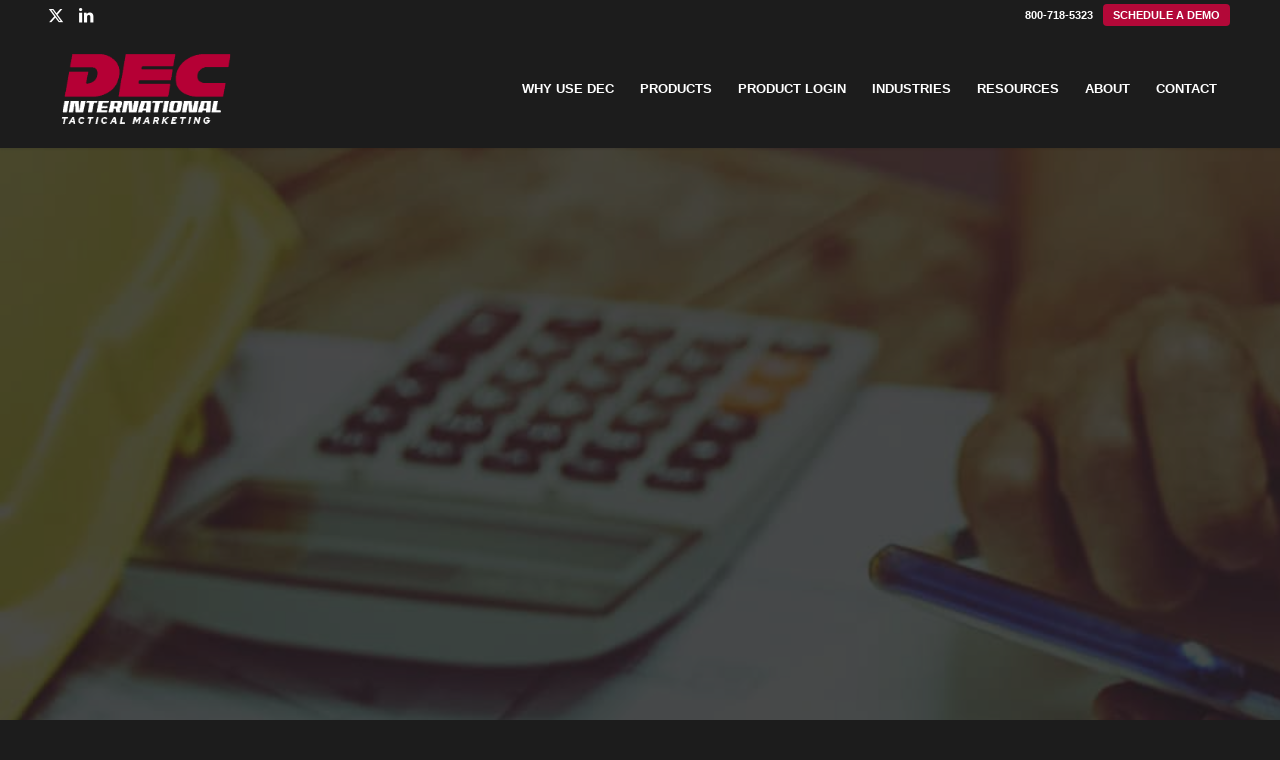

--- FILE ---
content_type: text/css; charset=UTF-8
request_url: https://dec-international.com/careers/?seraph_accel_gp=1763586212_0_css
body_size: 365
content:
@font-face{font-family:"barlow-condensed";src:url("https://decintpro.wpengine.com/wp-content/uploads/avia_fonts/type_fonts/barlow-condensed/barlowcondensed-black.ttf") format("truetype");font-style:normal;font-weight:900;font-display:swap}@font-face{font-family:"barlow-condensed";src:url("https://decintpro.wpengine.com/wp-content/uploads/avia_fonts/type_fonts/barlow-condensed/barlowcondensed-blackitalic.ttf") format("truetype");font-style:italic;font-weight:900;font-display:swap}@font-face{font-family:"barlow-condensed";src:url("https://decintpro.wpengine.com/wp-content/uploads/avia_fonts/type_fonts/barlow-condensed/barlowcondensed-bold.ttf") format("truetype");font-style:normal;font-weight:700;font-display:swap}@font-face{font-family:"barlow-condensed";src:url("https://decintpro.wpengine.com/wp-content/uploads/avia_fonts/type_fonts/barlow-condensed/barlowcondensed-bolditalic.ttf") format("truetype");font-style:italic;font-weight:700;font-display:swap}@font-face{font-family:"barlow-condensed";src:url("https://decintpro.wpengine.com/wp-content/uploads/avia_fonts/type_fonts/barlow-condensed/barlowcondensed-extrabold.ttf") format("truetype");font-style:normal;font-weight:800;font-display:swap}@font-face{font-family:"barlow-condensed";src:url("https://decintpro.wpengine.com/wp-content/uploads/avia_fonts/type_fonts/barlow-condensed/barlowcondensed-extrabolditalic.ttf") format("truetype");font-style:italic;font-weight:800;font-display:swap}@font-face{font-family:"barlow-condensed";src:url("https://decintpro.wpengine.com/wp-content/uploads/avia_fonts/type_fonts/barlow-condensed/barlowcondensed-extralight.ttf") format("truetype");font-style:normal;font-weight:200;font-display:swap}@font-face{font-family:"barlow-condensed";src:url("https://decintpro.wpengine.com/wp-content/uploads/avia_fonts/type_fonts/barlow-condensed/barlowcondensed-extralightitalic.ttf") format("truetype");font-style:italic;font-weight:200;font-display:swap}@font-face{font-family:"barlow-condensed";src:url("https://decintpro.wpengine.com/wp-content/uploads/avia_fonts/type_fonts/barlow-condensed/barlowcondensed-italic.ttf") format("truetype");font-style:italic;font-weight:400;font-display:swap}@font-face{font-family:"barlow-condensed";src:url("https://decintpro.wpengine.com/wp-content/uploads/avia_fonts/type_fonts/barlow-condensed/barlowcondensed-light.ttf") format("truetype");font-style:normal;font-weight:300;font-display:swap}@font-face{font-family:"barlow-condensed";src:url("https://decintpro.wpengine.com/wp-content/uploads/avia_fonts/type_fonts/barlow-condensed/barlowcondensed-lightitalic.ttf") format("truetype");font-style:italic;font-weight:300;font-display:swap}@font-face{font-family:"barlow-condensed";src:url("https://decintpro.wpengine.com/wp-content/uploads/avia_fonts/type_fonts/barlow-condensed/barlowcondensed-medium.ttf") format("truetype");font-style:normal;font-weight:500;font-display:swap}@font-face{font-family:"barlow-condensed";src:url("https://decintpro.wpengine.com/wp-content/uploads/avia_fonts/type_fonts/barlow-condensed/barlowcondensed-mediumitalic.ttf") format("truetype");font-style:italic;font-weight:500;font-display:swap}@font-face{font-family:"barlow-condensed";src:url("https://decintpro.wpengine.com/wp-content/uploads/avia_fonts/type_fonts/barlow-condensed/barlowcondensed-regular.ttf") format("truetype");font-style:normal;font-weight:400;font-display:swap}@font-face{font-family:"barlow-condensed";src:url("https://decintpro.wpengine.com/wp-content/uploads/avia_fonts/type_fonts/barlow-condensed/barlowcondensed-semibold.ttf") format("truetype");font-style:normal;font-weight:600;font-display:swap}@font-face{font-family:"barlow-condensed";src:url("https://decintpro.wpengine.com/wp-content/uploads/avia_fonts/type_fonts/barlow-condensed/barlowcondensed-semibolditalic.ttf") format("truetype");font-style:italic;font-weight:600;font-display:swap}@font-face{font-family:"barlow-condensed";src:url("https://decintpro.wpengine.com/wp-content/uploads/avia_fonts/type_fonts/barlow-condensed/barlowcondensed-thin.ttf") format("truetype");font-style:normal;font-weight:100;font-display:swap}@font-face{font-family:"barlow-condensed";src:url("https://decintpro.wpengine.com/wp-content/uploads/avia_fonts/type_fonts/barlow-condensed/barlowcondensed-thinitalic.ttf") format("truetype");font-style:italic;font-weight:100;font-display:swap}@font-face{font-family:"lato";src:url("https://decintpro.wpengine.com/wp-content/uploads/avia_fonts/type_fonts/lato/lato-black.ttf") format("truetype");font-style:normal;font-weight:900;font-display:swap}@font-face{font-family:"lato";src:url("https://decintpro.wpengine.com/wp-content/uploads/avia_fonts/type_fonts/lato/lato-blackitalic.ttf") format("truetype");font-style:italic;font-weight:900;font-display:swap}@font-face{font-family:"lato";src:url("https://decintpro.wpengine.com/wp-content/uploads/avia_fonts/type_fonts/lato/lato-bold.ttf") format("truetype");font-style:normal;font-weight:700;font-display:swap}@font-face{font-family:"lato";src:url("https://decintpro.wpengine.com/wp-content/uploads/avia_fonts/type_fonts/lato/lato-bolditalic.ttf") format("truetype");font-style:italic;font-weight:700;font-display:swap}@font-face{font-family:"lato";src:url("https://decintpro.wpengine.com/wp-content/uploads/avia_fonts/type_fonts/lato/lato-italic.ttf") format("truetype");font-style:italic;font-weight:400;font-display:swap}@font-face{font-family:"lato";src:url("https://decintpro.wpengine.com/wp-content/uploads/avia_fonts/type_fonts/lato/lato-light.ttf") format("truetype");font-style:normal;font-weight:300;font-display:swap}@font-face{font-family:"lato";src:url("https://decintpro.wpengine.com/wp-content/uploads/avia_fonts/type_fonts/lato/lato-lightitalic.ttf") format("truetype");font-style:italic;font-weight:300;font-display:swap}@font-face{font-family:"lato";src:url("https://decintpro.wpengine.com/wp-content/uploads/avia_fonts/type_fonts/lato/lato-regular.ttf") format("truetype");font-style:normal;font-weight:400;font-display:swap}@font-face{font-family:"lato";src:url("https://decintpro.wpengine.com/wp-content/uploads/avia_fonts/type_fonts/lato/lato-thin.ttf") format("truetype");font-style:normal;font-weight:100;font-display:swap}@font-face{font-family:"lato";src:url("https://decintpro.wpengine.com/wp-content/uploads/avia_fonts/type_fonts/lato/lato-thinitalic.ttf") format("truetype");font-style:italic;font-weight:100;font-display:swap}@font-face{font-family:"open-sans";src:url("https://gamefacedev19.wpengine.com/wp-content/uploads/avia_fonts/type_fonts/open-sans/opensans-bold.ttf") format("truetype");font-style:normal;font-weight:700;font-display:swap}@font-face{font-family:"open-sans";src:url("https://gamefacedev19.wpengine.com/wp-content/uploads/avia_fonts/type_fonts/open-sans/opensans-bolditalic.ttf") format("truetype");font-style:italic;font-weight:700;font-display:swap}@font-face{font-family:"open-sans";src:url("https://gamefacedev19.wpengine.com/wp-content/uploads/avia_fonts/type_fonts/open-sans/opensans-extrabold.ttf") format("truetype");font-style:normal;font-weight:800;font-display:swap}@font-face{font-family:"open-sans";src:url("https://gamefacedev19.wpengine.com/wp-content/uploads/avia_fonts/type_fonts/open-sans/opensans-extrabolditalic.ttf") format("truetype");font-style:italic;font-weight:800;font-display:swap}@font-face{font-family:"open-sans";src:url("https://gamefacedev19.wpengine.com/wp-content/uploads/avia_fonts/type_fonts/open-sans/opensans-italic.ttf") format("truetype");font-style:italic;font-weight:400;font-display:swap}@font-face{font-family:"open-sans";src:url("https://gamefacedev19.wpengine.com/wp-content/uploads/avia_fonts/type_fonts/open-sans/opensans-light.ttf") format("truetype");font-style:normal;font-weight:300;font-display:swap}@font-face{font-family:"open-sans";src:url("https://gamefacedev19.wpengine.com/wp-content/uploads/avia_fonts/type_fonts/open-sans/opensans-lightitalic.ttf") format("truetype");font-style:italic;font-weight:300;font-display:swap}@font-face{font-family:"open-sans";src:url("https://gamefacedev19.wpengine.com/wp-content/uploads/avia_fonts/type_fonts/open-sans/opensans-regular.ttf") format("truetype");font-style:normal;font-weight:400;font-display:swap}@font-face{font-family:"open-sans";src:url("https://gamefacedev19.wpengine.com/wp-content/uploads/avia_fonts/type_fonts/open-sans/opensans-semibold.ttf") format("truetype");font-style:normal;font-weight:600;font-display:swap}@font-face{font-family:"open-sans";src:url("https://gamefacedev19.wpengine.com/wp-content/uploads/avia_fonts/type_fonts/open-sans/opensans-semibolditalic.ttf") format("truetype");font-style:italic;font-weight:600;font-display:swap}@font-face{font-family:"oswald";src:url("https://gamefacedev19.wpengine.com/wp-content/uploads/avia_fonts/type_fonts/oswald/oswald-bold.ttf") format("truetype");font-style:normal;font-weight:700;font-display:swap}@font-face{font-family:"oswald";src:url("https://gamefacedev19.wpengine.com/wp-content/uploads/avia_fonts/type_fonts/oswald/oswald-extralight.ttf") format("truetype");font-style:normal;font-weight:200;font-display:swap}@font-face{font-family:"oswald";src:url("https://gamefacedev19.wpengine.com/wp-content/uploads/avia_fonts/type_fonts/oswald/oswald-light.ttf") format("truetype");font-style:normal;font-weight:300;font-display:swap}@font-face{font-family:"oswald";src:url("https://gamefacedev19.wpengine.com/wp-content/uploads/avia_fonts/type_fonts/oswald/oswald-medium.ttf") format("truetype");font-style:normal;font-weight:500;font-display:swap}@font-face{font-family:"oswald";src:url("https://gamefacedev19.wpengine.com/wp-content/uploads/avia_fonts/type_fonts/oswald/oswald-regular.ttf") format("truetype");font-style:normal;font-weight:400;font-display:swap}@font-face{font-family:"oswald";src:url("https://gamefacedev19.wpengine.com/wp-content/uploads/avia_fonts/type_fonts/oswald/oswald-semibold.ttf") format("truetype");font-style:normal;font-weight:600;font-display:swap}@font-face{font-family:"oswald";src:url("https://gamefacedev19.wpengine.com/wp-content/uploads/avia_fonts/type_fonts/oswald/oswald-variablefont:wght.ttf") format("truetype");font-style:normal;font-weight:400;font-display:swap}
@font-face{font-family:"entypo-fontello-enfold";font-weight:400;font-style:normal;src:url("https://dec-international.com/wp-content/themes/enfold/config-templatebuilder/avia-template-builder/assets/fonts/entypo-fontello-enfold/entypo-fontello-enfold.woff2") format("woff2"),url("https://dec-international.com/wp-content/themes/enfold/config-templatebuilder/avia-template-builder/assets/fonts/entypo-fontello-enfold/entypo-fontello-enfold.woff") format("woff"),url("https://dec-international.com/wp-content/themes/enfold/config-templatebuilder/avia-template-builder/assets/fonts/entypo-fontello-enfold/entypo-fontello-enfold.ttf") format("truetype"),url("https://dec-international.com/wp-content/themes/enfold/config-templatebuilder/avia-template-builder/assets/fonts/entypo-fontello-enfold/entypo-fontello-enfold.svg#entypo-fontello-enfold") format("svg"),url("https://dec-international.com/wp-content/themes/enfold/config-templatebuilder/avia-template-builder/assets/fonts/entypo-fontello-enfold/entypo-fontello-enfold.eot"),url("https://dec-international.com/wp-content/themes/enfold/config-templatebuilder/avia-template-builder/assets/fonts/entypo-fontello-enfold/entypo-fontello-enfold.eot?#iefix") format("embedded-opentype");font-display:swap}@font-face{font-family:"entypo-fontello";font-weight:400;font-style:normal;src:url("https://dec-international.com/wp-content/themes/enfold/config-templatebuilder/avia-template-builder/assets/fonts/entypo-fontello/entypo-fontello.woff2") format("woff2"),url("https://dec-international.com/wp-content/themes/enfold/config-templatebuilder/avia-template-builder/assets/fonts/entypo-fontello/entypo-fontello.woff") format("woff"),url("https://dec-international.com/wp-content/themes/enfold/config-templatebuilder/avia-template-builder/assets/fonts/entypo-fontello/entypo-fontello.ttf") format("truetype"),url("https://dec-international.com/wp-content/themes/enfold/config-templatebuilder/avia-template-builder/assets/fonts/entypo-fontello/entypo-fontello.svg#entypo-fontello") format("svg"),url("https://dec-international.com/wp-content/themes/enfold/config-templatebuilder/avia-template-builder/assets/fonts/entypo-fontello/entypo-fontello.eot"),url("https://dec-international.com/wp-content/themes/enfold/config-templatebuilder/avia-template-builder/assets/fonts/entypo-fontello/entypo-fontello.eot?#iefix") format("embedded-opentype");font-display:swap}@font-face{font-family:"homepage-results";font-weight:400;font-style:normal;src:url("https://dec-international.com/wp-content/uploads/avia_fonts/homepage-results/homepage-results.woff2") format("woff2"),url("https://dec-international.com/wp-content/uploads/avia_fonts/homepage-results/homepage-results.woff") format("woff"),url("https://dec-international.com/wp-content/uploads/avia_fonts/homepage-results/homepage-results.ttf") format("truetype"),url("https://dec-international.com/wp-content/uploads/avia_fonts/homepage-results/homepage-results.svg#homepage-results") format("svg"),url("https://dec-international.com/wp-content/uploads/avia_fonts/homepage-results/homepage-results.eot"),url("https://dec-international.com/wp-content/uploads/avia_fonts/homepage-results/homepage-results.eot?#iefix") format("embedded-opentype");font-display:swap}@font-face{font-family:"gameface-icons-1";font-weight:400;font-style:normal;src:url("https://dec-international.com/wp-content/uploads/avia_fonts/gameface-icons-1/gameface-icons-1.woff2") format("woff2"),url("https://dec-international.com/wp-content/uploads/avia_fonts/gameface-icons-1/gameface-icons-1.woff") format("woff"),url("https://dec-international.com/wp-content/uploads/avia_fonts/gameface-icons-1/gameface-icons-1.ttf") format("truetype"),url("https://dec-international.com/wp-content/uploads/avia_fonts/gameface-icons-1/gameface-icons-1.svg#gameface-icons-1") format("svg"),url("https://dec-international.com/wp-content/uploads/avia_fonts/gameface-icons-1/gameface-icons-1.eot"),url("https://dec-international.com/wp-content/uploads/avia_fonts/gameface-icons-1/gameface-icons-1.eot?#iefix") format("embedded-opentype");font-display:swap}@font-face{font-family:"locations";font-weight:400;font-style:normal;src:url("https://dec-international.com/wp-content/uploads/avia_fonts/locations/locations.woff2") format("woff2"),url("https://dec-international.com/wp-content/uploads/avia_fonts/locations/locations.woff") format("woff"),url("https://dec-international.com/wp-content/uploads/avia_fonts/locations/locations.ttf") format("truetype"),url("https://dec-international.com/wp-content/uploads/avia_fonts/locations/locations.svg#locations") format("svg"),url("https://dec-international.com/wp-content/uploads/avia_fonts/locations/locations.eot"),url("https://dec-international.com/wp-content/uploads/avia_fonts/locations/locations.eot?#iefix") format("embedded-opentype");font-display:swap}


--- FILE ---
content_type: text/css; charset=UTF-8
request_url: https://dec-international.com/careers/?seraph_accel_gp=1763586212_0_css
body_size: 296
content:
@font-face{font-family:"barlow-condensed";src:url("https://decintpro.wpengine.com/wp-content/uploads/avia_fonts/type_fonts/barlow-condensed/barlowcondensed-black.ttf") format("truetype");font-style:normal;font-weight:900;font-display:swap}@font-face{font-family:"barlow-condensed";src:url("https://decintpro.wpengine.com/wp-content/uploads/avia_fonts/type_fonts/barlow-condensed/barlowcondensed-blackitalic.ttf") format("truetype");font-style:italic;font-weight:900;font-display:swap}@font-face{font-family:"barlow-condensed";src:url("https://decintpro.wpengine.com/wp-content/uploads/avia_fonts/type_fonts/barlow-condensed/barlowcondensed-bold.ttf") format("truetype");font-style:normal;font-weight:700;font-display:swap}@font-face{font-family:"barlow-condensed";src:url("https://decintpro.wpengine.com/wp-content/uploads/avia_fonts/type_fonts/barlow-condensed/barlowcondensed-bolditalic.ttf") format("truetype");font-style:italic;font-weight:700;font-display:swap}@font-face{font-family:"barlow-condensed";src:url("https://decintpro.wpengine.com/wp-content/uploads/avia_fonts/type_fonts/barlow-condensed/barlowcondensed-extrabold.ttf") format("truetype");font-style:normal;font-weight:800;font-display:swap}@font-face{font-family:"barlow-condensed";src:url("https://decintpro.wpengine.com/wp-content/uploads/avia_fonts/type_fonts/barlow-condensed/barlowcondensed-extrabolditalic.ttf") format("truetype");font-style:italic;font-weight:800;font-display:swap}@font-face{font-family:"barlow-condensed";src:url("https://decintpro.wpengine.com/wp-content/uploads/avia_fonts/type_fonts/barlow-condensed/barlowcondensed-extralight.ttf") format("truetype");font-style:normal;font-weight:200;font-display:swap}@font-face{font-family:"barlow-condensed";src:url("https://decintpro.wpengine.com/wp-content/uploads/avia_fonts/type_fonts/barlow-condensed/barlowcondensed-extralightitalic.ttf") format("truetype");font-style:italic;font-weight:200;font-display:swap}@font-face{font-family:"barlow-condensed";src:url("https://decintpro.wpengine.com/wp-content/uploads/avia_fonts/type_fonts/barlow-condensed/barlowcondensed-italic.ttf") format("truetype");font-style:italic;font-weight:400;font-display:swap}@font-face{font-family:"barlow-condensed";src:url("https://decintpro.wpengine.com/wp-content/uploads/avia_fonts/type_fonts/barlow-condensed/barlowcondensed-light.ttf") format("truetype");font-style:normal;font-weight:300;font-display:swap}@font-face{font-family:"barlow-condensed";src:url("https://decintpro.wpengine.com/wp-content/uploads/avia_fonts/type_fonts/barlow-condensed/barlowcondensed-lightitalic.ttf") format("truetype");font-style:italic;font-weight:300;font-display:swap}@font-face{font-family:"barlow-condensed";src:url("https://decintpro.wpengine.com/wp-content/uploads/avia_fonts/type_fonts/barlow-condensed/barlowcondensed-medium.ttf") format("truetype");font-style:normal;font-weight:500;font-display:swap}@font-face{font-family:"barlow-condensed";src:url("https://decintpro.wpengine.com/wp-content/uploads/avia_fonts/type_fonts/barlow-condensed/barlowcondensed-mediumitalic.ttf") format("truetype");font-style:italic;font-weight:500;font-display:swap}@font-face{font-family:"barlow-condensed";src:url("https://decintpro.wpengine.com/wp-content/uploads/avia_fonts/type_fonts/barlow-condensed/barlowcondensed-regular.ttf") format("truetype");font-style:normal;font-weight:400;font-display:swap}@font-face{font-family:"barlow-condensed";src:url("https://decintpro.wpengine.com/wp-content/uploads/avia_fonts/type_fonts/barlow-condensed/barlowcondensed-semibold.ttf") format("truetype");font-style:normal;font-weight:600;font-display:swap}@font-face{font-family:"barlow-condensed";src:url("https://decintpro.wpengine.com/wp-content/uploads/avia_fonts/type_fonts/barlow-condensed/barlowcondensed-semibolditalic.ttf") format("truetype");font-style:italic;font-weight:600;font-display:swap}@font-face{font-family:"barlow-condensed";src:url("https://decintpro.wpengine.com/wp-content/uploads/avia_fonts/type_fonts/barlow-condensed/barlowcondensed-thin.ttf") format("truetype");font-style:normal;font-weight:100;font-display:swap}@font-face{font-family:"barlow-condensed";src:url("https://decintpro.wpengine.com/wp-content/uploads/avia_fonts/type_fonts/barlow-condensed/barlowcondensed-thinitalic.ttf") format("truetype");font-style:italic;font-weight:100;font-display:swap}@font-face{font-family:"lato";src:url("https://decintpro.wpengine.com/wp-content/uploads/avia_fonts/type_fonts/lato/lato-black.ttf") format("truetype");font-style:normal;font-weight:900;font-display:swap}@font-face{font-family:"lato";src:url("https://decintpro.wpengine.com/wp-content/uploads/avia_fonts/type_fonts/lato/lato-blackitalic.ttf") format("truetype");font-style:italic;font-weight:900;font-display:swap}@font-face{font-family:"lato";src:url("https://decintpro.wpengine.com/wp-content/uploads/avia_fonts/type_fonts/lato/lato-bold.ttf") format("truetype");font-style:normal;font-weight:700;font-display:swap}@font-face{font-family:"lato";src:url("https://decintpro.wpengine.com/wp-content/uploads/avia_fonts/type_fonts/lato/lato-bolditalic.ttf") format("truetype");font-style:italic;font-weight:700;font-display:swap}@font-face{font-family:"lato";src:url("https://decintpro.wpengine.com/wp-content/uploads/avia_fonts/type_fonts/lato/lato-italic.ttf") format("truetype");font-style:italic;font-weight:400;font-display:swap}@font-face{font-family:"lato";src:url("https://decintpro.wpengine.com/wp-content/uploads/avia_fonts/type_fonts/lato/lato-light.ttf") format("truetype");font-style:normal;font-weight:300;font-display:swap}@font-face{font-family:"lato";src:url("https://decintpro.wpengine.com/wp-content/uploads/avia_fonts/type_fonts/lato/lato-lightitalic.ttf") format("truetype");font-style:italic;font-weight:300;font-display:swap}@font-face{font-family:"lato";src:url("https://decintpro.wpengine.com/wp-content/uploads/avia_fonts/type_fonts/lato/lato-regular.ttf") format("truetype");font-style:normal;font-weight:400;font-display:swap}@font-face{font-family:"lato";src:url("https://decintpro.wpengine.com/wp-content/uploads/avia_fonts/type_fonts/lato/lato-thin.ttf") format("truetype");font-style:normal;font-weight:100;font-display:swap}@font-face{font-family:"lato";src:url("https://decintpro.wpengine.com/wp-content/uploads/avia_fonts/type_fonts/lato/lato-thinitalic.ttf") format("truetype");font-style:italic;font-weight:100;font-display:swap}@font-face{font-family:"open-sans";src:url("https://gamefacedev19.wpengine.com/wp-content/uploads/avia_fonts/type_fonts/open-sans/opensans-bold.ttf") format("truetype");font-style:normal;font-weight:700;font-display:swap}@font-face{font-family:"open-sans";src:url("https://gamefacedev19.wpengine.com/wp-content/uploads/avia_fonts/type_fonts/open-sans/opensans-bolditalic.ttf") format("truetype");font-style:italic;font-weight:700;font-display:swap}@font-face{font-family:"open-sans";src:url("https://gamefacedev19.wpengine.com/wp-content/uploads/avia_fonts/type_fonts/open-sans/opensans-extrabold.ttf") format("truetype");font-style:normal;font-weight:800;font-display:swap}@font-face{font-family:"open-sans";src:url("https://gamefacedev19.wpengine.com/wp-content/uploads/avia_fonts/type_fonts/open-sans/opensans-extrabolditalic.ttf") format("truetype");font-style:italic;font-weight:800;font-display:swap}@font-face{font-family:"open-sans";src:url("https://gamefacedev19.wpengine.com/wp-content/uploads/avia_fonts/type_fonts/open-sans/opensans-italic.ttf") format("truetype");font-style:italic;font-weight:400;font-display:swap}@font-face{font-family:"open-sans";src:url("https://gamefacedev19.wpengine.com/wp-content/uploads/avia_fonts/type_fonts/open-sans/opensans-light.ttf") format("truetype");font-style:normal;font-weight:300;font-display:swap}@font-face{font-family:"open-sans";src:url("https://gamefacedev19.wpengine.com/wp-content/uploads/avia_fonts/type_fonts/open-sans/opensans-lightitalic.ttf") format("truetype");font-style:italic;font-weight:300;font-display:swap}@font-face{font-family:"open-sans";src:url("https://gamefacedev19.wpengine.com/wp-content/uploads/avia_fonts/type_fonts/open-sans/opensans-regular.ttf") format("truetype");font-style:normal;font-weight:400;font-display:swap}@font-face{font-family:"open-sans";src:url("https://gamefacedev19.wpengine.com/wp-content/uploads/avia_fonts/type_fonts/open-sans/opensans-semibold.ttf") format("truetype");font-style:normal;font-weight:600;font-display:swap}@font-face{font-family:"open-sans";src:url("https://gamefacedev19.wpengine.com/wp-content/uploads/avia_fonts/type_fonts/open-sans/opensans-semibolditalic.ttf") format("truetype");font-style:italic;font-weight:600;font-display:swap}@font-face{font-family:"oswald";src:url("https://gamefacedev19.wpengine.com/wp-content/uploads/avia_fonts/type_fonts/oswald/oswald-bold.ttf") format("truetype");font-style:normal;font-weight:700;font-display:swap}@font-face{font-family:"oswald";src:url("https://gamefacedev19.wpengine.com/wp-content/uploads/avia_fonts/type_fonts/oswald/oswald-extralight.ttf") format("truetype");font-style:normal;font-weight:200;font-display:swap}@font-face{font-family:"oswald";src:url("https://gamefacedev19.wpengine.com/wp-content/uploads/avia_fonts/type_fonts/oswald/oswald-light.ttf") format("truetype");font-style:normal;font-weight:300;font-display:swap}@font-face{font-family:"oswald";src:url("https://gamefacedev19.wpengine.com/wp-content/uploads/avia_fonts/type_fonts/oswald/oswald-medium.ttf") format("truetype");font-style:normal;font-weight:500;font-display:swap}@font-face{font-family:"oswald";src:url("https://gamefacedev19.wpengine.com/wp-content/uploads/avia_fonts/type_fonts/oswald/oswald-regular.ttf") format("truetype");font-style:normal;font-weight:400;font-display:swap}@font-face{font-family:"oswald";src:url("https://gamefacedev19.wpengine.com/wp-content/uploads/avia_fonts/type_fonts/oswald/oswald-semibold.ttf") format("truetype");font-style:normal;font-weight:600;font-display:swap}@font-face{font-family:"oswald";src:url("https://gamefacedev19.wpengine.com/wp-content/uploads/avia_fonts/type_fonts/oswald/oswald-variablefont:wght.ttf") format("truetype");font-style:normal;font-weight:400;font-display:swap}
@font-face{font-family:"entypo-fontello-enfold";font-weight:400;font-style:normal;src:url("https://dec-international.com/wp-content/themes/enfold/config-templatebuilder/avia-template-builder/assets/fonts/entypo-fontello-enfold/entypo-fontello-enfold.woff2") format("woff2"),url("https://dec-international.com/wp-content/themes/enfold/config-templatebuilder/avia-template-builder/assets/fonts/entypo-fontello-enfold/entypo-fontello-enfold.woff") format("woff"),url("https://dec-international.com/wp-content/themes/enfold/config-templatebuilder/avia-template-builder/assets/fonts/entypo-fontello-enfold/entypo-fontello-enfold.ttf") format("truetype"),url("https://dec-international.com/wp-content/themes/enfold/config-templatebuilder/avia-template-builder/assets/fonts/entypo-fontello-enfold/entypo-fontello-enfold.svg#entypo-fontello-enfold") format("svg"),url("https://dec-international.com/wp-content/themes/enfold/config-templatebuilder/avia-template-builder/assets/fonts/entypo-fontello-enfold/entypo-fontello-enfold.eot"),url("https://dec-international.com/wp-content/themes/enfold/config-templatebuilder/avia-template-builder/assets/fonts/entypo-fontello-enfold/entypo-fontello-enfold.eot?#iefix") format("embedded-opentype");font-display:swap}@font-face{font-family:"entypo-fontello";font-weight:400;font-style:normal;src:url("https://dec-international.com/wp-content/themes/enfold/config-templatebuilder/avia-template-builder/assets/fonts/entypo-fontello/entypo-fontello.woff2") format("woff2"),url("https://dec-international.com/wp-content/themes/enfold/config-templatebuilder/avia-template-builder/assets/fonts/entypo-fontello/entypo-fontello.woff") format("woff"),url("https://dec-international.com/wp-content/themes/enfold/config-templatebuilder/avia-template-builder/assets/fonts/entypo-fontello/entypo-fontello.ttf") format("truetype"),url("https://dec-international.com/wp-content/themes/enfold/config-templatebuilder/avia-template-builder/assets/fonts/entypo-fontello/entypo-fontello.svg#entypo-fontello") format("svg"),url("https://dec-international.com/wp-content/themes/enfold/config-templatebuilder/avia-template-builder/assets/fonts/entypo-fontello/entypo-fontello.eot"),url("https://dec-international.com/wp-content/themes/enfold/config-templatebuilder/avia-template-builder/assets/fonts/entypo-fontello/entypo-fontello.eot?#iefix") format("embedded-opentype");font-display:swap}@font-face{font-family:"homepage-results";font-weight:400;font-style:normal;src:url("https://dec-international.com/wp-content/uploads/avia_fonts/homepage-results/homepage-results.woff2") format("woff2"),url("https://dec-international.com/wp-content/uploads/avia_fonts/homepage-results/homepage-results.woff") format("woff"),url("https://dec-international.com/wp-content/uploads/avia_fonts/homepage-results/homepage-results.ttf") format("truetype"),url("https://dec-international.com/wp-content/uploads/avia_fonts/homepage-results/homepage-results.svg#homepage-results") format("svg"),url("https://dec-international.com/wp-content/uploads/avia_fonts/homepage-results/homepage-results.eot"),url("https://dec-international.com/wp-content/uploads/avia_fonts/homepage-results/homepage-results.eot?#iefix") format("embedded-opentype");font-display:swap}@font-face{font-family:"gameface-icons-1";font-weight:400;font-style:normal;src:url("https://dec-international.com/wp-content/uploads/avia_fonts/gameface-icons-1/gameface-icons-1.woff2") format("woff2"),url("https://dec-international.com/wp-content/uploads/avia_fonts/gameface-icons-1/gameface-icons-1.woff") format("woff"),url("https://dec-international.com/wp-content/uploads/avia_fonts/gameface-icons-1/gameface-icons-1.ttf") format("truetype"),url("https://dec-international.com/wp-content/uploads/avia_fonts/gameface-icons-1/gameface-icons-1.svg#gameface-icons-1") format("svg"),url("https://dec-international.com/wp-content/uploads/avia_fonts/gameface-icons-1/gameface-icons-1.eot"),url("https://dec-international.com/wp-content/uploads/avia_fonts/gameface-icons-1/gameface-icons-1.eot?#iefix") format("embedded-opentype");font-display:swap}@font-face{font-family:"locations";font-weight:400;font-style:normal;src:url("https://dec-international.com/wp-content/uploads/avia_fonts/locations/locations.woff2") format("woff2"),url("https://dec-international.com/wp-content/uploads/avia_fonts/locations/locations.woff") format("woff"),url("https://dec-international.com/wp-content/uploads/avia_fonts/locations/locations.ttf") format("truetype"),url("https://dec-international.com/wp-content/uploads/avia_fonts/locations/locations.svg#locations") format("svg"),url("https://dec-international.com/wp-content/uploads/avia_fonts/locations/locations.eot"),url("https://dec-international.com/wp-content/uploads/avia_fonts/locations/locations.eot?#iefix") format("embedded-opentype");font-display:swap}
